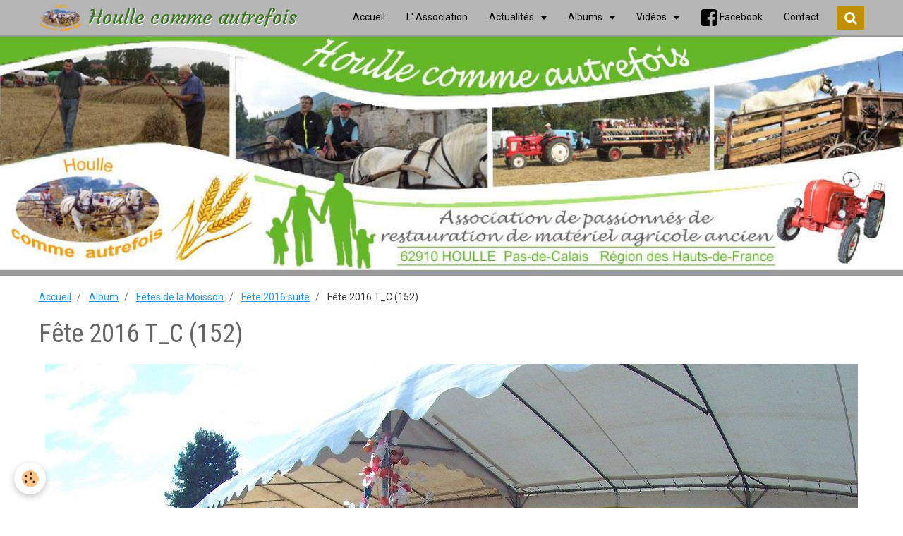

--- FILE ---
content_type: text/html; charset=UTF-8
request_url: http://www.houllecommeautrefois.fr/album-photos/fetes-de-la-moisson/fete-2016-suite/fete-2016-t-c-152.html
body_size: 60176
content:
<!DOCTYPE html>
<html lang="fr">
    <head>
        <title>Fête 2016 T_C (152)</title>
        <!-- smart / basic -->
<meta http-equiv="Content-Type" content="text/html; charset=utf-8">
<!--[if IE]>
<meta http-equiv="X-UA-Compatible" content="IE=edge">
<![endif]-->
<meta name="viewport" content="width=device-width, initial-scale=1, maximum-scale=1.0, user-scalable=no">
<meta name="msapplication-tap-highlight" content="no">
  <link rel="image_src" href="http://www.houllecommeautrefois.fr/medias/album/fete-2016-t-c-152.jpg" />
  <meta property="og:image" content="http://www.houllecommeautrefois.fr/medias/album/fete-2016-t-c-152.jpg" />
  <link href="//www.houllecommeautrefois.fr/fr/themes/designlines/60240eb4dd6103a1ced5cfbd.css?v=55d5dc55cfd83b8a8b011e871e9d99c8" rel="stylesheet">
  <link rel="canonical" href="http://www.houllecommeautrefois.fr/album-photos/fetes-de-la-moisson/fete-2016-suite/fete-2016-t-c-152.html">
<meta name="generator" content="La clé web (lacleweb.fr)">

<link rel="icon" href="http://www.houllecommeautrefois.fr/medias/site/favicon/hca.ico">




<link href="https://fonts.googleapis.com/css?family=Roboto+Slab" rel="stylesheet">

        <meta name="theme-color" content="rgba(153,  153,  153, 0.71)">
        <meta name="msapplication-navbutton-color" content="rgba(153,  153,  153, 0.71)">
        <meta name="apple-mobile-web-app-capable" content="yes">
        <meta name="apple-mobile-web-app-status-bar-style" content="black-translucent">

                
                                    
                                    
                                     
                                                                                                                    
            <link href="https://fonts.googleapis.com/css?family=Roboto:300,400,700%7CRoboto%20Condensed:300,400,700%7CCourgette:300,400,700&display=swap" rel="stylesheet">
        
        <link href="https://maxcdn.bootstrapcdn.com/font-awesome/4.7.0/css/font-awesome.min.css" rel="stylesheet">

        <link href="//www.houllecommeautrefois.fr/themes/combined.css?v=6_1646067808_224" rel="stylesheet">

        <!-- EMS FRAMEWORK -->
        <script src="//www.houllecommeautrefois.fr/medias/static/themes/ems_framework/js/jquery.min.js"></script>
        <!-- HTML5 shim and Respond.js for IE8 support of HTML5 elements and media queries -->
        <!--[if lt IE 9]>
        <script src="//www.houllecommeautrefois.fr/medias/static/themes/ems_framework/js/html5shiv.min.js"></script>
        <script src="//www.houllecommeautrefois.fr/medias/static/themes/ems_framework/js/respond.min.js"></script>
        <![endif]-->
        <script src="//www.houllecommeautrefois.fr/medias/static/themes/ems_framework/js/ems-framework.min.js?v=2087"></script>
        <script src="http://www.houllecommeautrefois.fr/themes/content.js?v=6_1646067808_224&lang=fr"></script>

            <script src="//www.houllecommeautrefois.fr/medias/static/js/rgpd-cookies/jquery.rgpd-cookies.js?v=2087"></script>
    <script>
                                    $(document).ready(function() {
            $.RGPDCookies({
                theme: 'ems_framework',
                site: 'www.houllecommeautrefois.fr',
                privacy_policy_link: '/about/privacypolicy/',
                cookies: [{"id":null,"favicon_url":"","enabled":true,"model":"addthis","title":"AddThis","short_description":"Partage social","long_description":"Nous utilisons cet outil afin de vous proposer des liens de partage vers des plateformes tiers comme Twitter, Facebook, etc.","privacy_policy_url":"https:\/\/www.oracle.com\/legal\/privacy\/addthis-privacy-policy.html","slug":"addthis"}],
                modal_title: 'Gestion\u0020des\u0020cookies',
                modal_description: 'd\u00E9pose\u0020des\u0020cookies\u0020pour\u0020am\u00E9liorer\u0020votre\u0020exp\u00E9rience\u0020de\u0020navigation,\nmesurer\u0020l\u0027audience\u0020du\u0020site\u0020internet,\u0020afficher\u0020des\u0020publicit\u00E9s\u0020personnalis\u00E9es,\nr\u00E9aliser\u0020des\u0020campagnes\u0020cibl\u00E9es\u0020et\u0020personnaliser\u0020l\u0027interface\u0020du\u0020site.',
                privacy_policy_label: 'Consulter\u0020la\u0020politique\u0020de\u0020confidentialit\u00E9',
                check_all_label: 'Tout\u0020cocher',
                refuse_button: 'Refuser',
                settings_button: 'Param\u00E9trer',
                accept_button: 'Accepter',
                callback: function() {
                    // website google analytics case (with gtag), consent "on the fly"
                    if ('gtag' in window && typeof window.gtag === 'function') {
                        if (window.jsCookie.get('rgpd-cookie-google-analytics') === undefined
                            || window.jsCookie.get('rgpd-cookie-google-analytics') === '0') {
                            gtag('consent', 'update', {
                                'ad_storage': 'denied',
                                'analytics_storage': 'denied'
                            });
                        } else {
                            gtag('consent', 'update', {
                                'ad_storage': 'granted',
                                'analytics_storage': 'granted'
                            });
                        }
                    }
                }
            });
        });
    </script>

        
                <script type="application/ld+json">
    {
        "@context" : "https://schema.org/",
        "@type" : "WebSite",
        "name" : "Houlle comme autrefois",
        "url" : "http://www.houllecommeautrefois.fr/"
    }
</script>
            </head>
    <body id="album-photos_run_fetes-de-la-moisson_fete-2016-suite_fete-2016-t-c-152" class="default">
        

        
        <!-- NAV -->
        <nav class="navbar navbar-top">
            <div class="container">
                <div class="navbar-header">
                                        <button data-toggle="collapse" data-target="#navbar" class="btn btn-link navbar-toggle">
                		<i class="fa fa-bars"></i>
					</button>
                                                            <a class="brand" href="http://www.houllecommeautrefois.fr/">
                                                <img src="http://www.houllecommeautrefois.fr/medias/site/logos/logo-2.png" alt="Houlle comme autrefois" class="visible-desktop">
                                                                        <span>Houlle comme autrefois</span>
                                            </a>
                                    </div>
                                <div id="navbar" class="collapse">
                        <ul class="nav navbar-nav">
                    <li>
                <a href="http://www.houllecommeautrefois.fr/">
                                        Accueil
                </a>
                            </li>
                    <li>
                <a href="http://www.houllecommeautrefois.fr/pages/page-1.html">
                                        L' Association
                </a>
                            </li>
                    <li class="subnav">
                <a href="http://www.houllecommeautrefois.fr/blog/" class="subnav-toggle" data-toggle="subnav">
                                        Actualités
                </a>
                                    <ul class="nav subnav-menu">
                                                    <li>
                                <a href="http://www.houllecommeautrefois.fr/blog/andaineuse-a-pois-de-marque-hume-tractor-rower-1963.html">
                                    Andaineuse à pois de marque Hume Tractor Rower 1963
                                </a>
                                                            </li>
                                                    <li>
                                <a href="http://www.houllecommeautrefois.fr/blog/fete-du-parc-naturel-regional-a-longuenesse.html">
                                    Fête du Parc Naturel Régional à Longuenesse
                                </a>
                                                            </li>
                                                    <li>
                                <a href="http://www.houllecommeautrefois.fr/blog/inscriptions-marche-du-terroir.html">
                                    Fête de la Moisson : Inscriptions Marché du Terroir
                                </a>
                                                            </li>
                                                    <li>
                                <a href="http://www.houllecommeautrefois.fr/blog/fete-de-la-moisson-de-houlle-2022-remerciements.html">
                                    Fête de la moisson de Houlle 2022 - Remerciements
                                </a>
                                                            </li>
                                                    <li>
                                <a href="http://www.houllecommeautrefois.fr/blog/programme-de-la-journee-du-dimanche-21-aout.html">
                                    Programme de la journée du dimanche 21 Aout
                                </a>
                                                            </li>
                                                    <li>
                                <a href="http://www.houllecommeautrefois.fr/blog/restauration-a-la-fete-de-la-moisson-ce-21-aout.html">
                                    Restauration à la Fête de la Moisson ce 21 août
                                </a>
                                                            </li>
                                                    <li>
                                <a href="http://www.houllecommeautrefois.fr/blog/fete-de-la-moisson-preparation-du-site-avec-le-battage-du-champ-de-ble.html">
                                    Fête de la moisson, préparation du site avec le battage du champ de blé
                                </a>
                                                            </li>
                                                    <li>
                                <a href="http://www.houllecommeautrefois.fr/blog/video-invitation-a-la-fete-de-la-moisson-2022.html">
                                    Vidéo Invitation à la Fête de la Moisson 2022
                                </a>
                                                            </li>
                                                    <li>
                                <a href="http://www.houllecommeautrefois.fr/blog/fete-de-la-moisson-sur-ce-site-situe-chemin-brule-a-houlle.html">
                                    Fête de la moisson sur ce site, situé chemin Brûlé à Houlle !
                                </a>
                                                            </li>
                                                    <li>
                                <a href="http://www.houllecommeautrefois.fr/blog/la-derniere-acquisition-une-moissonneuse-javeleuse-deering.html">
                                    La dernière acquisition : une moissonneuse javeleuse deering
                                </a>
                                                            </li>
                                                    <li>
                                <a href="http://www.houllecommeautrefois.fr/blog/assemblee-generale-de-l-association-le-jeudi-12-mai.html">
                                    Assemblée Génèrale de l'Association le jeudi 12 Mai Salle polyvalente
                                </a>
                                                            </li>
                                                    <li>
                                <a href="http://www.houllecommeautrefois.fr/blog/reprise-des-samedi-mecanique-samedi-30-avril.html">
                                    Reprise des "samedi mécanique" Samedi 30 avril
                                </a>
                                                            </li>
                                                    <li>
                                <a href="http://www.houllecommeautrefois.fr/blog/necrologie-mr-georges-mesmacre.html">
                                    Nécrologie : Mr Georges Mesmacre
                                </a>
                                                            </li>
                                                    <li>
                                <a href="http://www.houllecommeautrefois.fr/blog/un-chariot-fourrager-de-1900-retrouve-sa-jeunesse-lvdn.html">
                                    Un chariot fourrager de 1900 retrouve sa jeunesse !  LVDN
                                </a>
                                                            </li>
                                                    <li>
                                <a href="http://www.houllecommeautrefois.fr/blog/les-restaurations-de-materiel-les-bricoleurs-du-samedi.html">
                                    Les restaurations de matériel - Les bricoleurs du samedi
                                </a>
                                                            </li>
                                                    <li>
                                <a href="http://www.houllecommeautrefois.fr/blog/pour-faire-suite-au-moulin-de-terdeghem-le-moulin-de-nortbecourt-qui-est-en-train-de-faire-peau-neuve.html">
                                    Pour faire suite au moulin de Terdeghem : le moulin de Nortbecourt qui est en train de faire peau neuve !
                                </a>
                                                            </li>
                                                    <li>
                                <a href="http://www.houllecommeautrefois.fr/blog/une-sortie-en-groupe-au-steenmeulen-a-terdeghem.html">
                                    une sortie en groupe au steenmeulen à Terdeghem.
                                </a>
                                                            </li>
                                                    <li>
                                <a href="http://www.houllecommeautrefois.fr/blog/notre-association-a-participe-a-la-fete-de-la-moisson-a-eecke.html">
                                    Notre association a participé à la fête de la moisson à Eecke
                                </a>
                                                            </li>
                                                    <li>
                                <a href="http://www.houllecommeautrefois.fr/blog/houlle-comme-autrefois-a-la-fete-des-moissons-de-boiry-becquerelle.html">
                                    Houlle comme autrefois à la fête des moissons de Boiry Becquerelle
                                </a>
                                                            </li>
                                                    <li>
                                <a href="http://www.houllecommeautrefois.fr/blog/un-nouveau-president-elu-lors-de-l-assemblee-generale-de-houlle-comme-autrefois.html">
                                    Un nouveau Président élu lors de l'Assemblée Générale de Houlle comme autrefois
                                </a>
                                                            </li>
                                                    <li>
                                <a href="http://www.houllecommeautrefois.fr/blog/participation-aux-vieilles-mecaniques-campagnettoises-de-l-aa.html">
                                    Participation aux Vieilles Mécaniques Campagnettoises de l’Aa
                                </a>
                                                            </li>
                                                    <li>
                                <a href="http://www.houllecommeautrefois.fr/blog/affiche-fete-de-la-moisson-19-aout-2018-1.html">
                                    Affiche Fête de la Moisson 19 août 2018
                                </a>
                                                            </li>
                                                    <li>
                                <a href="http://www.houllecommeautrefois.fr/blog/decouvrez-les-videos-des-fetes-de-la-moisson.html">
                                    Découvrez les vidéos des fêtes de la moisson
                                </a>
                                                            </li>
                                                    <li>
                                <a href="http://www.houllecommeautrefois.fr/blog/la-presse-parle-de-nous.html">
                                    La presse parle de nous
                                </a>
                                                            </li>
                                            </ul>
                            </li>
                    <li class="subnav">
                <a href="http://www.houllecommeautrefois.fr/album-photos/" class="subnav-toggle" data-toggle="subnav">
                                        Albums
                </a>
                                    <ul class="nav subnav-menu">
                                                    <li class="subnav">
                                <a href="http://www.houllecommeautrefois.fr/album-photos/fetes-de-la-moisson/" class="subnav-toggle" data-toggle="subnav">
                                    Fêtes de la Moisson
                                </a>
                                                                    <ul class="nav subnav-menu">
                                                                                    <li>
                                                <a href="http://www.houllecommeautrefois.fr/album-photos/fetes-de-la-moisson/fete-2024/">Fête 2024</a>
                                            </li>
                                                                                    <li>
                                                <a href="http://www.houllecommeautrefois.fr/album-photos/fetes-de-la-moisson/fete-2022/">Fête 2022</a>
                                            </li>
                                                                                    <li>
                                                <a href="http://www.houllecommeautrefois.fr/album-photos/fetes-de-la-moisson/fete-2018/">Fête 2018</a>
                                            </li>
                                                                                    <li>
                                                <a href="http://www.houllecommeautrefois.fr/album-photos/fetes-de-la-moisson/fete-2018-preparatifs/">Fête 2018 préparatifs</a>
                                            </li>
                                                                                    <li>
                                                <a href="http://www.houllecommeautrefois.fr/album-photos/fetes-de-la-moisson/fete-2016/">Fête 2016</a>
                                            </li>
                                                                                    <li>
                                                <a href="http://www.houllecommeautrefois.fr/album-photos/fetes-de-la-moisson/fete-2016-suite/">Fête 2016 suite</a>
                                            </li>
                                                                                    <li>
                                                <a href="http://www.houllecommeautrefois.fr/album-photos/fetes-de-la-moisson/fete-2014/">Fête 2014</a>
                                            </li>
                                                                                    <li>
                                                <a href="http://www.houllecommeautrefois.fr/album-photos/fetes-de-la-moisson/fete-2012/">Fête 2012</a>
                                            </li>
                                                                                    <li>
                                                <a href="http://www.houllecommeautrefois.fr/album-photos/fetes-de-la-moisson/fete-2010/">Fête 2010</a>
                                            </li>
                                                                                    <li>
                                                <a href="http://www.houllecommeautrefois.fr/album-photos/fetes-de-la-moisson/cat-2008/">Fête 2008</a>
                                            </li>
                                                                                    <li>
                                                <a href="http://www.houllecommeautrefois.fr/album-photos/fetes-de-la-moisson/moisson-eecke-2007/">Moisson Eecke 2007</a>
                                            </li>
                                                                                    <li>
                                                <a href="http://www.houllecommeautrefois.fr/album-photos/fetes-de-la-moisson/carriole-2007/">Carriole 2007</a>
                                            </li>
                                                                                    <li>
                                                <a href="http://www.houllecommeautrefois.fr/album-photos/fetes-de-la-moisson/cat-2006/">Fête 2006</a>
                                            </li>
                                                                                    <li>
                                                <a href="http://www.houllecommeautrefois.fr/album-photos/fetes-de-la-moisson/fete-2004/">Fête 2004</a>
                                            </li>
                                                                                    <li>
                                                <a href="http://www.houllecommeautrefois.fr/album-photos/fetes-de-la-moisson/fete-2004-suite/">Fête 2004 suite</a>
                                            </li>
                                                                                    <li>
                                                <a href="http://www.houllecommeautrefois.fr/album-photos/fetes-de-la-moisson/fete-2001/">Fête 2001</a>
                                            </li>
                                                                            </ul>
                                                            </li>
                                                    <li>
                                <a href="http://www.houllecommeautrefois.fr/album-photos/les-samedi-mecanique/">
                                    Les "Samedi mécanique"
                                </a>
                                                            </li>
                                                    <li class="subnav">
                                <a href="http://www.houllecommeautrefois.fr/album-photos/restauration-du-materiel/" class="subnav-toggle" data-toggle="subnav">
                                    Restauration du matériel
                                </a>
                                                                    <ul class="nav subnav-menu">
                                                                                    <li>
                                                <a href="http://www.houllecommeautrefois.fr/album-photos/restauration-du-materiel/restauration-d-un-chariot/">Restauration d'un chariot</a>
                                            </li>
                                                                                    <li>
                                                <a href="http://www.houllecommeautrefois.fr/album-photos/restauration-du-materiel/divers/">Divers</a>
                                            </li>
                                                                                    <li>
                                                <a href="http://www.houllecommeautrefois.fr/album-photos/restauration-du-materiel/batteuse-kuhn/">Batteuse KUHN</a>
                                            </li>
                                                                                    <li>
                                                <a href="http://www.houllecommeautrefois.fr/album-photos/restauration-du-materiel/batteuse-ouverte/">Batteuse ouverte</a>
                                            </li>
                                                                                    <li>
                                                <a href="http://www.houllecommeautrefois.fr/album-photos/restauration-du-materiel/batteuse-societe-francaise/">Batteuse Société Française</a>
                                            </li>
                                                                                    <li>
                                                <a href="http://www.houllecommeautrefois.fr/album-photos/restauration-du-materiel/manege/">Manège</a>
                                            </li>
                                                                                    <li>
                                                <a href="http://www.houllecommeautrefois.fr/album-photos/restauration-du-materiel/presse/">Presse</a>
                                            </li>
                                                                                    <li>
                                                <a href="http://www.houllecommeautrefois.fr/album-photos/restauration-du-materiel/restauration-2018/">Restauration 2018</a>
                                            </li>
                                                                            </ul>
                                                            </li>
                                                    <li>
                                <a href="http://www.houllecommeautrefois.fr/album-photos/collection-de-buvards/">
                                    Collection de buvards
                                </a>
                                                            </li>
                                                    <li>
                                <a href="http://www.houllecommeautrefois.fr/album-photos/articles-de-presse/">
                                    Articles de presse
                                </a>
                                                            </li>
                                                    <li>
                                <a href="http://www.houllecommeautrefois.fr/album-photos/materiel/">
                                    Matériel
                                </a>
                                                            </li>
                                                    <li class="subnav">
                                <a href="http://www.houllecommeautrefois.fr/album-photos/sorties/" class="subnav-toggle" data-toggle="subnav">
                                    Sorties
                                </a>
                                                                    <ul class="nav subnav-menu">
                                                                                    <li>
                                                <a href="http://www.houllecommeautrefois.fr/album-photos/sorties/terdeghem-2019/">Terdeghem 2019</a>
                                            </li>
                                                                                    <li>
                                                <a href="http://www.houllecommeautrefois.fr/album-photos/sorties/eecke-2019/">Eecke 2019</a>
                                            </li>
                                                                                    <li>
                                                <a href="http://www.houllecommeautrefois.fr/album-photos/sorties/boiry-becquerelle/">Boiry Becquerelle 2019</a>
                                            </li>
                                                                                    <li>
                                                <a href="http://www.houllecommeautrefois.fr/album-photos/sorties/campagnette/">Campagnette</a>
                                            </li>
                                                                            </ul>
                                                            </li>
                                            </ul>
                            </li>
                    <li class="subnav">
                <a href="http://www.houllecommeautrefois.fr/videos/" class="subnav-toggle" data-toggle="subnav">
                                        Vidéos
                </a>
                                    <ul class="nav subnav-menu">
                                                    <li class="subnav">
                                <a href="http://www.houllecommeautrefois.fr/videos/cat-2024/" class="subnav-toggle" data-toggle="subnav">
                                    2024
                                </a>
                                                                    <ul class="nav subnav-menu">
                                                                                    <li>
                                                <a href="http://www.houllecommeautrefois.fr/videos/cat-2024/panda-flandres-1.html">Panda Flandres 1</a>
                                            </li>
                                                                                    <li>
                                                <a href="http://www.houllecommeautrefois.fr/videos/cat-2024/fete-de-la-moisson-a-houlle-62.html">Fête de la moisson à  Houlle (62)</a>
                                            </li>
                                                                                    <li>
                                                <a href="http://www.houllecommeautrefois.fr/videos/cat-2024/fete-de-la-moisson-a-l-ancienne-a-houlle-62-le-18-aout-2024.html">Fête de la moisson à l'ancienne à Houlle (62) le 18 août 2024</a>
                                            </li>
                                                                                    <li>
                                                <a href="http://www.houllecommeautrefois.fr/videos/cat-2024/trait-du-nord-au-cortege-fete-de-la-moisson-houlle-shorts-traitdunord-cheval-patrimoinevivant.html">Trait du Nord au cortège Fête de la Moisson, Houlle #shorts #TraitduNord #cheval #patrimoinevivant</a>
                                            </li>
                                                                                    <li>
                                                <a href="http://www.houllecommeautrefois.fr/videos/cat-2024/vieux-tracteurs-au-cortege-fete-de-la-moisson-houlle-shorts-tracteurs-tradition-oldtimer.html">Vieux tracteurs au cortège Fête de la Moisson, Houlle #shorts #tracteurs #tradition #oldtimer</a>
                                            </li>
                                                                                    <li>
                                                <a href="http://www.houllecommeautrefois.fr/videos/cat-2024/celebration-moisson-18-aout-2024.html">Célébration Moisson 18 aout 2024</a>
                                            </li>
                                                                                    <li>
                                                <a href="http://www.houllecommeautrefois.fr/videos/cat-2024/la-magnifique-fete-de-la-moisson-a-houlle-activites-et-demonstrations-d-antan.html">La magnifique Fête de la moisson à Houlle </a>
                                            </li>
                                                                                    <li>
                                                <a href="http://www.houllecommeautrefois.fr/videos/cat-2024/fete-de-la-moisson-a-houlle-62-partie-2-les-tracteurs.html">Fête de la moisson à  Houlle (62) Partie 2: Les tracteurs</a>
                                            </li>
                                                                                    <li>
                                                <a href="http://www.houllecommeautrefois.fr/videos/cat-2024/staub-houlle-comme-autrefois-2024.html">STAUB houlle comme autrefois 2024</a>
                                            </li>
                                                                            </ul>
                                                            </li>
                                                    <li class="subnav">
                                <a href="http://www.houllecommeautrefois.fr/videos/cat-2022/" class="subnav-toggle" data-toggle="subnav">
                                    2022
                                </a>
                                                                    <ul class="nav subnav-menu">
                                                                                    <li>
                                                <a href="http://www.houllecommeautrefois.fr/videos/cat-2022/video-moisson-houlle-2022.html">Vidéo Moisson Houlle 2022</a>
                                            </li>
                                                                                    <li>
                                                <a href="http://www.houllecommeautrefois.fr/videos/cat-2022/video-moisson-virginie.html">Vidéo Moisson Virginie</a>
                                            </li>
                                                                                    <li>
                                                <a href="http://www.houllecommeautrefois.fr/videos/cat-2022/video-defile-joseph.html">Vidéo défilé Joseph</a>
                                            </li>
                                                                                    <li>
                                                <a href="http://www.houllecommeautrefois.fr/videos/cat-2022/faucheuse-javeleuse-de-1902-fete-de-la-moisson-houlle-2022.html">Faucheuse javeleuse de 1902 Vincent DEVIGNES</a>
                                            </li>
                                                                                    <li>
                                                <a href="http://www.houllecommeautrefois.fr/videos/cat-2022/pp4-hds-fete-de-la-moisson-houlle-2022.html">MOISSON HOULLE José DESCHAMPS</a>
                                            </li>
                                                                            </ul>
                                                            </li>
                                                    <li class="subnav">
                                <a href="http://www.houllecommeautrefois.fr/videos/cat-2018/" class="subnav-toggle" data-toggle="subnav">
                                    2018
                                </a>
                                                                    <ul class="nav subnav-menu">
                                                                                    <li>
                                                <a href="http://www.houllecommeautrefois.fr/videos/cat-2018/houlle-fe-te-de-la-moisson-2018.html">Houlle fête de la moisson 2018</a>
                                            </li>
                                                                                    <li>
                                                <a href="http://www.houllecommeautrefois.fr/videos/cat-2018/fete-de-la-moisson-a-houlle-pas-de-calais.html">Fête de la Moisson à Houlle 2018</a>
                                            </li>
                                                                                    <li>
                                                <a href="http://www.houllecommeautrefois.fr/videos/cat-2018/fete-de-la-moisson-a-houlle-pas-de-calais-1.html">Fête de la Moisson à Houlle 2018</a>
                                            </li>
                                                                                    <li>
                                                <a href="http://www.houllecommeautrefois.fr/videos/cat-2018/houlle-fete-de-la-moisson-promenade.html">HOULLE Fête de la Moisson promenade</a>
                                            </li>
                                                                            </ul>
                                                            </li>
                                                    <li class="subnav">
                                <a href="http://www.houllecommeautrefois.fr/videos/cat-2016/" class="subnav-toggle" data-toggle="subnav">
                                    2016
                                </a>
                                                                    <ul class="nav subnav-menu">
                                                                                    <li>
                                                <a href="http://www.houllecommeautrefois.fr/videos/cat-2016/moisson-houlle-comme-autrefois-2016.html">Moisson Houlle comme autrefois 2016</a>
                                            </li>
                                                                                    <li>
                                                <a href="http://www.houllecommeautrefois.fr/videos/cat-2016/moisson-houlle-comme-autrefois-2016-pietineuse.html">Moisson Houlle comme autrefois 2016 Piétineuse</a>
                                            </li>
                                                                                    <li>
                                                <a href="http://www.houllecommeautrefois.fr/videos/cat-2016/moisson-houlle-comme-autrefois-21-aout-2016.html">Moisson Houlle comme autrefois 21 aout 2016</a>
                                            </li>
                                                                                    <li>
                                                <a href="http://www.houllecommeautrefois.fr/videos/cat-2016/preparation-fete-de-la-moisson-houlle-2016.html">Préparation fête de la moisson HOULLE 2016</a>
                                            </li>
                                                                                    <li>
                                                <a href="http://www.houllecommeautrefois.fr/videos/cat-2016/houlle-dentelle-au-fuseau.html">Houlle - Dentelle au fuseau 2016</a>
                                            </li>
                                                                                    <li>
                                                <a href="http://www.houllecommeautrefois.fr/videos/cat-2016/houlle-miniatures-machines-moisson-a-l-ancienne.html">Houlle - Miniatures machines moisson à l'ancienne 2016</a>
                                            </li>
                                                                                    <li>
                                                <a href="http://www.houllecommeautrefois.fr/videos/cat-2016/houlle-lacher-de-pigeons.html">HOULLE - Lacher de pigeons 2016</a>
                                            </li>
                                                                            </ul>
                                                            </li>
                                                    <li class="subnav">
                                <a href="http://www.houllecommeautrefois.fr/videos/cat-2012/" class="subnav-toggle" data-toggle="subnav">
                                    2012
                                </a>
                                                                    <ul class="nav subnav-menu">
                                                                                    <li>
                                                <a href="http://www.houllecommeautrefois.fr/videos/cat-2012/26-08-2012-moisson-a-l-ancienne-houlle-62-la-video.html">26.08.2012 moisson a l ancienne houlle (62)  la vidéo</a>
                                            </li>
                                                                                    <li>
                                                <a href="http://www.houllecommeautrefois.fr/videos/cat-2012/26-08-12-moisson-a-l-ancienne-a-houlle-62.html">26.08.12 moisson a l ancienne  a houlle (62)</a>
                                            </li>
                                                                            </ul>
                                                            </li>
                                                    <li class="subnav">
                                <a href="http://www.houllecommeautrefois.fr/videos/divers/" class="subnav-toggle" data-toggle="subnav">
                                    2010
                                </a>
                                                                    <ul class="nav subnav-menu">
                                                                                    <li>
                                                <a href="http://www.houllecommeautrefois.fr/videos/divers/houlle-2010-wmv.html">Houlle 2010.wmv</a>
                                            </li>
                                                                                    <li>
                                                <a href="http://www.houllecommeautrefois.fr/videos/divers/fete-de-la-moisson-a-houlle-2.html">fete de la moisson 2010</a>
                                            </li>
                                                                            </ul>
                                                            </li>
                                                    <li class="subnav">
                                <a href="http://www.houllecommeautrefois.fr/videos/cat-2008/" class="subnav-toggle" data-toggle="subnav">
                                    2008
                                </a>
                                                                    <ul class="nav subnav-menu">
                                                                                    <li>
                                                <a href="http://www.houllecommeautrefois.fr/videos/cat-2008/fete-de-la-moisson-a-houlle.html">Fête de la moisson 2008</a>
                                            </li>
                                                                                    <li>
                                                <a href="http://www.houllecommeautrefois.fr/videos/cat-2008/fete-de-la-moisson-a-houlle-1.html">Fête de la moisson 2008</a>
                                            </li>
                                                                            </ul>
                                                            </li>
                                                    <li class="subnav">
                                <a href="http://www.houllecommeautrefois.fr/videos/cat-2005/" class="subnav-toggle" data-toggle="subnav">
                                    2005
                                </a>
                                                                    <ul class="nav subnav-menu">
                                                                                    <li>
                                                <a href="http://www.houllecommeautrefois.fr/videos/cat-2005/cariole-2005.html">Cariole 2005</a>
                                            </li>
                                                                            </ul>
                                                            </li>
                                                    <li class="subnav">
                                <a href="http://www.houllecommeautrefois.fr/videos/cat-2004/" class="subnav-toggle" data-toggle="subnav">
                                    2004
                                </a>
                                                                    <ul class="nav subnav-menu">
                                                                                    <li>
                                                <a href="http://www.houllecommeautrefois.fr/videos/cat-2004/moisson-2004-1.html">Moisson 2004 1</a>
                                            </li>
                                                                                    <li>
                                                <a href="http://www.houllecommeautrefois.fr/videos/cat-2004/moisson-2004-2.html">Moisson 2004 2</a>
                                            </li>
                                                                                    <li>
                                                <a href="http://www.houllecommeautrefois.fr/videos/cat-2004/moisson-2004-3.html">Moisson 2004 3</a>
                                            </li>
                                                                                    <li>
                                                <a href="http://www.houllecommeautrefois.fr/videos/cat-2004/moisson-2004-4.html">Moisson 2004 4</a>
                                            </li>
                                                                                    <li>
                                                <a href="http://www.houllecommeautrefois.fr/videos/cat-2004/moisson-2004-5.html">Moisson 2004 5</a>
                                            </li>
                                                                            </ul>
                                                            </li>
                                                    <li class="subnav">
                                <a href="http://www.houllecommeautrefois.fr/videos/cat-2001/" class="subnav-toggle" data-toggle="subnav">
                                    2001
                                </a>
                                                                    <ul class="nav subnav-menu">
                                                                                    <li>
                                                <a href="http://www.houllecommeautrefois.fr/videos/cat-2001/premiere-fete-de-la-moisson-a-houlle-en-aout-2001-video-2.html">Première fête de la moisson à Houlle en Août 2001 video 1</a>
                                            </li>
                                                                                    <li>
                                                <a href="http://www.houllecommeautrefois.fr/videos/cat-2001/premiere-fete-de-la-moisson-a-houlle-en-aout-2001-video-3.html">Première fête de la moisson à Houlle en Août 2001 video 2</a>
                                            </li>
                                                                                    <li>
                                                <a href="http://www.houllecommeautrefois.fr/videos/cat-2001/premiere-fete-de-la-moisson-a-houlle-en-aout-2001-video-5.html">Première fête de la moisson à Houlle en Août 2001 video 3</a>
                                            </li>
                                                                                    <li>
                                                <a href="http://www.houllecommeautrefois.fr/videos/cat-2001/premiere-fete-de-la-moisson-a-houlle-en-aout-2001-video-1.html">Première fête de la moisson à Houlle en Août 2001 vidéo 4</a>
                                            </li>
                                                                                    <li>
                                                <a href="http://www.houllecommeautrefois.fr/videos/cat-2001/premiere-fete-de-la-moisson-a-houlle-en-aout-2001-video-4.html">Première fête de la moisson à Houlle en Août 2001 video 5</a>
                                            </li>
                                                                            </ul>
                                                            </li>
                                                    <li class="subnav">
                                <a href="http://www.houllecommeautrefois.fr/videos/eecke/" class="subnav-toggle" data-toggle="subnav">
                                    Eecke
                                </a>
                                                                    <ul class="nav subnav-menu">
                                                                                    <li>
                                                <a href="http://www.houllecommeautrefois.fr/videos/eecke/eecke-avec-la-ste-philharmonique-de-steenvoorde.html">Eecke 2017 avec la Sté Philharmonique de Steenvoorde</a>
                                            </li>
                                                                                    <li>
                                                <a href="http://www.houllecommeautrefois.fr/videos/eecke/flandr-actu-62-la-fete-des-moissons-a-eecke.html">Flandr'actu #62 La fête des moissons à Eecke</a>
                                            </li>
                                                                                    <li>
                                                <a href="http://www.houllecommeautrefois.fr/videos/eecke/eecke-2017-039.html">eecke 2017 </a>
                                            </li>
                                                                                    <li>
                                                <a href="http://www.houllecommeautrefois.fr/videos/eecke/eecke.html">EECKE 2017</a>
                                            </li>
                                                                                    <li>
                                                <a href="http://www.houllecommeautrefois.fr/videos/eecke/suite-fete-des-moissons-a-eecke.html">Suite - Fête des moissons à Eecke</a>
                                            </li>
                                                                                    <li>
                                                <a href="http://www.houllecommeautrefois.fr/videos/eecke/flandr-actu-62-la-fete-des-moissons-a-eecke-1.html">Flandr'actu #62 La fête des moissons à Eecke</a>
                                            </li>
                                                                                    <li>
                                                <a href="http://www.houllecommeautrefois.fr/videos/eecke/fete-des-moissons-a-eecke-avec-cricri-et-jp.html">Fête des moissons à Eecke avec Cricri et JP !</a>
                                            </li>
                                                                            </ul>
                                                            </li>
                                            </ul>
                            </li>
                    <li>
                <a href="https://www.facebook.com/fetedelamoissonhoulle"onclick="window.open(this.href);return false;">
                                                                                                                                                                        <i class="fa fa-facebook-square fa-2x"></i>
                                        Facebook
                </a>
                            </li>
                    <li>
                <a href="http://www.houllecommeautrefois.fr/contact">
                                        Contact
                </a>
                            </li>
            </ul>

                </div>
                
                                <div class="navbar-buttons">
                                                            <div class="navbar-search">
                        <a class="btn btn-primary" href="javascript:void(0)">
                            <i class="fa fa-search fa-lg"></i>
                        </a>
                        <form method="get" action="http://www.houllecommeautrefois.fr/search/site/" class="hide">
                            <div class="input-group">
                            	<div class="input-group-addon">
                    				<i class="fa fa-search"></i>
                    			</div>
                                <input type="text" name="q" value="" placeholder="Votre recherche" pattern=".{3,}" required title="Seuls les mots de plus de deux caractères sont pris en compte lors de la recherche.">
                        		<div class="input-group-btn">
                    				<button type="submit" class="btn btn-primary">OK</button>
                    			</div>
                            </div>
                        </form>
                    </div>
                                                        </div>
                            </div>
        </nav>
                <!-- HEADER -->
        <header id="header" class="visible-desktop">
                        &nbsp;
                    </header>
        <!-- //HEADER -->
        
        <!-- WRAPPER -->
                                                                <div id="wrapper" class="container without-sidebar">
            <!-- MAIN -->
            <div id="main">
                                       <ol class="breadcrumb">
                  <li>
            <a href="http://www.houllecommeautrefois.fr/">Accueil</a>
        </li>
                        <li>
            <a href="http://www.houllecommeautrefois.fr/album-photos/">Album</a>
        </li>
                        <li>
            <a href="http://www.houllecommeautrefois.fr/album-photos/fetes-de-la-moisson/">Fêtes de la Moisson</a>
        </li>
                        <li>
            <a href="http://www.houllecommeautrefois.fr/album-photos/fetes-de-la-moisson/fete-2016-suite/">Fête 2016 suite</a>
        </li>
                        <li class="active">
            Fête 2016 T_C (152)
         </li>
            </ol>
                                
                                                                    
                                <div class="view view-album" id="view-item" data-category="fete-2016-suite" data-id-album="5ac2333121ff6d116c0ff995">
    <h1 class="view-title">Fête 2016 T_C (152)</h1>
    
    

    <p class="text-center">
        <img src="http://www.houllecommeautrefois.fr/medias/album/fete-2016-t-c-152.jpg" alt="Fête 2016 T_C (152)">
    </p>

    <ul class="category-navigation">
        <li>
                            <a href="http://www.houllecommeautrefois.fr/album-photos/fetes-de-la-moisson/fete-2016-suite/fete-2016-t-c-151.html" class="btn btn-default">
                    <i class="fa fa-angle-left fa-lg"></i>
                    <img src="http://www.houllecommeautrefois.fr/medias/album/fete-2016-t-c-151.jpg?fx=c_80_80" width="80" alt="">
                </a>
                    </li>

        <li>
            <a href="http://www.houllecommeautrefois.fr/album-photos/fetes-de-la-moisson/fete-2016-suite/" class="btn btn-small btn-default">Retour</a>
        </li>

        <li>
                            <a href="http://www.houllecommeautrefois.fr/album-photos/fetes-de-la-moisson/fete-2016-suite/fete-2016-t-c-153.html" class="btn btn-default">
                    <img src="http://www.houllecommeautrefois.fr/medias/album/fete-2016-t-c-153.jpg?fx=c_80_80" width="80" alt="">
                    <i class="fa fa-angle-right fa-lg"></i>
                </a>
                    </li>
    </ul>

    

<div class="plugins">
               <div id="social-59ef2d18b2ff4ed38159fb45" class="plugin" data-plugin="social">
    <div class="a2a_kit a2a_kit_size_32 a2a_default_style">
        <a class="a2a_dd" href="https://www.addtoany.com/share"></a>
        <a class="a2a_button_facebook"></a>
        <a class="a2a_button_twitter"></a>
        <a class="a2a_button_email"></a>
    </div>
    <script>
        var a2a_config = a2a_config || {};
        a2a_config.onclick = 1;
        a2a_config.locale = "fr";
    </script>
    <script async src="https://static.addtoany.com/menu/page.js"></script>
</div>    
    
    </div>
</div>

            </div>
            <!-- //MAIN -->

                    </div>
        <!-- //WRAPPER -->

                <!-- FOOTER -->
        <footer id="footer">
            <div id="footer-wrapper">
                <div class="container">
                                        <!-- CUSTOMIZE AREA -->
                    <div id="bottom-site">
                                                    <div id="rows-60240eb4dd6103a1ced5cfbd" class="rows" data-total-pages="1" data-current-page="1">
                                                            
                
                        
                        
                                
                                <div class="row-container rd-1 page_1">
            	<div class="row-content">
        			                        			    <div class="row" data-role="line">

                    
                                                
                                                                        
                                                
                                                
						                                                                                    
                                        				<div data-role="cell" class="column" style="width:100%">
            					<div id="cell-5e85fc182850ea44ea98e644" class="column-content">            							<div><a href="http://www.mairiedehoulle.fr/" target="_blank" title="Blason houlle"><img alt="Blason houlle" height="75" src="/medias/images/blason-houlle.png?fx=r_100_100" width="100" /></a> <a href="https://www.facebook.com/fetedelamoissonhoulle/" target="_blank" title="facebook"><img alt="facebook" height="75" src="/medias/images/te-le-chargement.png" width="75" /></a> &nbsp; &nbsp;&nbsp;&nbsp; <a href="https://www.parc-opale.fr/" target="_blank"><img alt="Caps et marais dopale" height="74" src="/medias/images/caps-et-marais-dopale.png?fx=r_49_75" width="49" /></a></div>

<div>
<p class="all_rights_reserved">Houlle Comme Autrefois - Tous droits r&eacute;serv&eacute;s&nbsp;&nbsp;&nbsp;&nbsp;&nbsp;&nbsp;&nbsp;&nbsp;&nbsp;&nbsp;&nbsp;&nbsp;&nbsp;&nbsp;&nbsp;&nbsp;&nbsp;&nbsp;&nbsp;&nbsp;&nbsp;&nbsp;&nbsp;&nbsp;&nbsp;&nbsp;&nbsp;&nbsp;&nbsp;&nbsp;&nbsp;&nbsp;&nbsp;&nbsp;&nbsp;&nbsp;&nbsp;&nbsp;&nbsp;&nbsp;&nbsp;&nbsp;&nbsp;&nbsp;&nbsp;&nbsp;&nbsp;&nbsp;&nbsp;&nbsp;&nbsp;&nbsp;&nbsp;&nbsp;&nbsp;&nbsp;&nbsp;&nbsp; <u><a href="http://www.houllecommeautrefois.fr/about/legal/"><span style="color:#e67e22;"><strong>MENTIONS L&Eacute;GALES</strong></span></a></u></p>
</div>

            						            					</div>
            				</div>
																		        			</div>
                            		</div>
                        	</div>
						</div>

                                            </div>
                                                            <ul id="legal-mentions">
            <li><a href="http://www.houllecommeautrefois.fr/about/legal/">Mentions légales</a></li>
        <li><a id="cookies" href="javascript:void(0)">Gestion des cookies</a></li>
    
    
    
    
    </ul>
                                                        </div>
            </div>
        </footer>
        <!-- //FOOTER -->
        
        
        <script src="//www.houllecommeautrefois.fr/medias/static/themes/ems_framework/js/jquery.mobile.custom.min.js"></script>
        <script src="//www.houllecommeautrefois.fr/medias/static/themes/ems_framework/js/jquery.zoom.min.js"></script>
        <script src="http://www.houllecommeautrefois.fr/themes/custom.js?v=6_1646067808_224"></script>
                    

 





    </body>
</html>
